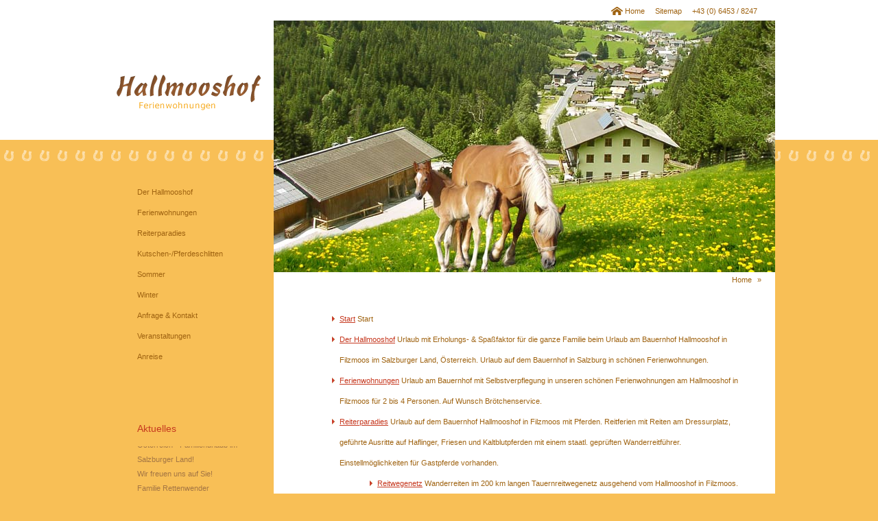

--- FILE ---
content_type: text/html; charset=UTF-8
request_url: http://hallmooshof.at/de/sitemap.html
body_size: 14998
content:
<!DOCTYPE html PUBLIC "-//W3C//DTD XHTML 1.0 Transitional//EN" "http://www.w3.org/TR/xhtml1/DTD/xhtml1-transitional.dtd">
<html xmlns="http://www.w3.org/1999/xhtml">
<head>
	<base href="http://hallmooshof.at/" />
	<meta http-equiv="Content-Type" content="text/html; charset=UTF-8" />
    <title>Seitenübersicht, Ferienwohnungen Hallmooshof, Filzmoos</title>
    <meta name="description" content="Sitemap vom Hallmooshof in Filzmoos im Salzburger Land für Ihren Urlaub auf dem Bauernhof in Österreich." />
    <meta name="keywords" content="Hallmooshof, Filzmoos, Urlaub auf dem Bauernhof" />
    <meta name="robots" content="index,follow" />
    <meta name="geo.region" content="AT-5" />
    <meta name="geo.placename" content="Filzmoos" />
    <meta name="geo.position" content="47.431776;13.529905" />
    <meta name="ICBM" content="47.431776, 13.529905" />
    <meta name="google-site-verification" content="XxgXG-o1QGm1AdCBXUSHGQWE0IzvuD5Y0NKFm8amYq4" />
    <link rel="shortcut icon" href="/favicon.ico" />
    <link rel="stylesheet" type="text/css" href="css/highslide.css" />
    <link href="css/style.css" rel="stylesheet" type="text/css" />
    <link href="css/minimenu_ext.css" rel="stylesheet" type="text/css" />
    <script> <!--
function UnCryptMailto(s, shift) {
	var n=0;
	var r="";
	for(var i=0;i<s.length;i++) { 
		n=s.charCodeAt(i); 
		if (n>=8364) {n = 128;}
		r += String.fromCharCode(n-(shift)); 
	}
	return r;
}
function linkTo_UnCryptMailto(s, shift)	{
	location.href=UnCryptMailto(s, shift);
}
// --> </script>
<script language="JavaScript" type="text/javascript">
<!--
function addbookmark(){ 
if (document.all) 
window.external.AddFavorite("http://www.hallmooshof.at","Hallmooshof in Filzmoos") 
}
function MM_openBrWindow(theURL,winName,features) { //v2.0
  window.open(theURL,winName,features);
}
//-->
</script>
    <script type="text/javascript" src="js/highslide-full.js"></script>
<script type="text/javascript">
	hs.graphicsDir = 'img/graphics/';
	hs.align = 'center';
	hs.transitions = ['expand', 'crossfade'];
	hs.outlineType = 'rounded-white';
	hs.fadeInOut = true;
	//hs.dimmingOpacity = 0.75;
	// Add the controlbar
	hs.addSlideshow({
	//	slideshowGroup: 'group1',
		interval: 5000,
		repeat: false,
		useControls: true,
		fixedControls: 'fit',
		overlayOptions: {
			opacity: .75,
			position: 'bottom center',
			hideOnMouseOut: true
		}
	});
</script>

    <script type="text/javascript" src="js/height.js"></script>
    
<style type="text/css">
#marqueecontainer{
position: relative;
top: 0px;
width: 100%; /*marquee width */
height: 100px; /*marquee height */
background-color: none;
overflow: hidden;
border: 0px ;
padding: 0px;
padding-left: 0px;
}
</style>
<script type="text/javascript">
var delayb4scroll=500 //Specify initial delay before marquee starts to scroll on page (2000=2 seconds)
var marqueespeed=1 //Specify marquee scroll speed (larger is faster 1-10)
var pauseit=1 //Pause marquee onMousever (0=no. 1=yes)?
////NO NEED TO EDIT BELOW THIS LINE////////////
var copyspeed=marqueespeed
var pausespeed=(pauseit==0)? copyspeed: 0
var actualheight=''
function scrollmarquee(){
if (parseInt(cross_marquee.style.top)>(actualheight*(-1)+8))
cross_marquee.style.top=parseInt(cross_marquee.style.top)-copyspeed+"px"
else
cross_marquee.style.top=parseInt(marqueeheight)+8+"px"
}
function initializemarquee(){
cross_marquee=document.getElementById("vmarquee")
cross_marquee.style.top=0
marqueeheight=document.getElementById("marqueecontainer").offsetHeight
actualheight=cross_marquee.offsetHeight
if (window.opera || navigator.userAgent.indexOf("Netscape/7")!=-1){ //if Opera or Netscape 7x, add scrollbars to scroll and exit
cross_marquee.style.height=marqueeheight+"px"
cross_marquee.style.overflow="scroll"
return
}
setTimeout('lefttime=setInterval("scrollmarquee()",30)', delayb4scroll)
}
if (window.addEventListener)
window.addEventListener("load", initializemarquee, false)
else if (window.attachEvent)
window.attachEvent("onload", initializemarquee)
else if (document.getElementById)
window.onload=initializemarquee
</script>

</head>

<body>
	<div class="page">
    	<div class="top_links">
        	<a href="de/urlaub-auf-dem-bauernhof.html" class="home" title="Urlaub in Filzmoos auf dem Bauernhof">Home</a>
            <a href="de/sitemap.html" title="Seitenübersicht">Sitemap</a>
            <span>+43 (0) 6453 / 8247 </span>
        </div>
        
        <div class="left_c" id="id_left_c">
        	<div class="logo"> <a href="/"><img src="img/hallmooshof-logo.png" alt="Urlaub am Bauernhof - Hallmooshof in Filzmoos, Österreich" width="210" height="81" /></a>
      </div>
            
            <div class="box">
            	<div class="mini_menu"><ul><li><a href="de/urlaub-auf-dem-bauernhof.html"  title="Der Hallmooshof" >Der Hallmooshof</a></li><li><a href="de/ferienwohnung-filzmoos.html"  title="Ferienwohnungen" >Ferienwohnungen</a></li><li><a href="de/reiten-reiturlaub.html"  title="Reiterparadies" >Reiterparadies</a></li><li><a href="de/pferdekutschenfahrt.html"  title="Kutschen-/Pferdeschlitten" >Kutschen-/Pferdeschlitten</a></li><li><a href="de/sommerurlaub.html"  title="Sommer" >Sommer</a></li><li><a href="de/winterurlaub-ski-amade.html"  title="Winter" >Winter</a></li><li><a href="de/anfrage.html"  title="Anfrage & Kontakt" >Anfrage & Kontakt</a></li><li><a href="de/veranstaltungen.html"  title="Veranstaltungen" >Veranstaltungen</a></li><li><a href="de/anreise.html"  title="Anreise" >Anreise</a></li></ul></div>
            </div>
            
            <div class="box">
            	<p class="ltitle">Aktuelles</p>
                <p>
<div id="marqueecontainer" onMouseover="copyspeed=pausespeed" onMouseout="copyspeed=marqueespeed">
<div id="vmarquee" style="position: absolute; width: 210; ">
<!--SCROLL CONTENT HERE-->
<!--TickerTEXT
<mce:script type="text/javascript"><! 
 (function(){ var e = document.createElement('script'); e.async = true; e.type = 'text/javascript'; e.src = 'https://manage.zsama.com/js/widget.js'; window.__iframeWidgets = window.__iframeWidgets || []; window.__iframeWidgets.push({ width: 155, src: "https://manage.zsama.com/fw/list/b73387f218fd4add9320219bae5c9481/mini", target: "widget-b73387f218fd4add9320219bae5c9481-mini"}); var s = document.getElementsByTagName('script')[0]; s.parentNode.insertBefore(e, s); })();
// -->
Urlaub auf dem Bauernhof in Filzmoos - Urlaub in &Ouml;sterreich - Familienurlaub im Salzburger Land!<br />Wir freuen uns auf Sie!<br />Familie Rettenwender<br /><br /><a title="Reiturlaub am Bauernhof" href="de/reiten-reiturlaub.html">Reiturlaub in Filzmoos am Hallmooshof</a>
<div><br />
<div><a class="fb2" href="http://www.facebook.com/Hallmooshof" target="_blank"><img src="assets/images/facebok.png" alt="fb ico" width="175" height="77" /></a></div>
</div>
<!--SCROLL CONTENT HERE-->
</div>
</div>
 </p>
            </div>
            
            <div class="box bottom">
            	<a href="de/weiter-empfehlen.html" class="chat" title="Seite weiterempfehlen">Empfehlen</a>
                <a href="javascript:addbookmark()" class="hearth" title="Zu Favoriten hinzufügen">Favorit</a>
            </div>
        </div>
        
        <div class="main_c cc" id="id_main_c">
        	<div class="c_head_image">
            	<img src='img/heads/reiturlaub-hallmooshof-filzmoos.jpg' alt='Familienurlaub in Filzmoos - Urlaub am Bauernhof in Salzburg, Österreich' height='367' width='731' />
          </div>
            
            <div class="nav_path">
            	<a href="de.html" title="Urlaub am Hallmooshof">Home</a> &#187; 
            </div>
            
            <div class="content">
            	<ul class="LSM_0"><li><a href="de/hallmooshof-filzmoos.html" title="Start">Start</a> <span class="LSM_description">Start</span></li><li><a href="de/urlaub-auf-dem-bauernhof.html" title="Der Hallmooshof">Der Hallmooshof</a> <span class="LSM_description">Urlaub mit Erholungs- & Spaßfaktor für die ganze Familie beim Urlaub am Bauernhof Hallmooshof in Filzmoos im Salzburger Land, Österreich. Urlaub auf dem Bauernhof in Salzburg in schönen Ferienwohnungen.</span></li><li><a href="de/ferienwohnung-filzmoos.html" title="Ferienwohnungen">Ferienwohnungen</a> <span class="LSM_description">Urlaub am Bauernhof mit Selbstverpflegung in unseren schönen Ferienwohnungen am Hallmooshof in Filzmoos für 2 bis 4 Personen. Auf Wunsch Brötchenservice.</span></li><li><a href="de/reiten-reiturlaub.html" title="Reiterparadies">Reiterparadies</a> <span class="LSM_description">Urlaub auf dem Bauernhof Hallmooshof in Filzmoos mit Pferden. Reitferien mit Reiten am Dressurplatz, geführte Ausritte auf Haflinger, Friesen und Kaltblutpferden mit einem staatl. geprüften Wanderreitführer. Einstellmöglichkeiten für Gastpferde vorhanden.</span><ul class="LSM_1"><li><a href="de/reiten-reiturlaub/wanderreiten.html" title="Reitwegenetz">Reitwegenetz</a> <span class="LSM_description">Wanderreiten im 200 km langen Tauernreitwegenetz ausgehend vom Hallmooshof in Filzmoos. Ausritte in verschiedenen Längen vom einstündigen Ausritt bis zur mehrtägigen Trekkingtour im Land Salzburg.</span></li></ul></li><li><a href="de/pferdekutschenfahrt.html" title="Kutschenfahrten">Kutschenfahrten</a> <span class="LSM_description">Eine romantische Pferdekutschenfahrt gehört zum Urlaub dazu! Wenn Sie Ihren Urlaub am Hallmooshof in Filzmoos verbringen, sind Sie bei uns genau richtig. Eine Pferdeschlittenfahrt zur Unterhofalm oder zur Oberhofalm ist ein spezielles Urlaubserlebnis!</span><ul class="LSM_1"><li><a href="de/pferdekutschenfahrt/hochzeitskutschen.html" title="Hochzeitskutschen">Hochzeitskutschen</a> <span class="LSM_description">Hochzeitskutschen vom Hallmooshof in Filzmoos, Land Salzburg. Wir chauffieren Sie am schönsten Tag des Lebens in festlichen Kutschen - egal ob Hochzeit, Jubiläum oder andere Feierlichkeiten. </span></li></ul></li><li><a href="de/pferdezucht.html" title="Pferdezucht">Pferdezucht</a> <span class="LSM_description">Pferdezucht</span></li><li><a href="de/sommerurlaub.html" title="Sommer">Sommer</a> <span class="LSM_description">Sie suchen einen günstigen Sommerurlaub in Österreich am Bauernhof für die ganze Familie? Familie Rettenwender vom Hallmooshof in Filzmoos freut sich auf Sie! Urlaub mitten im Salzburgerland mit viel Platz zum Spielen, vielen Tieren, Reiten ....</span></li><li><a href="de/winterurlaub-ski-amade.html" title="Winter">Winter</a> <span class="LSM_description">Günstiger Skiurlaub in Filzmoos, Österreich gesucht? Verbringen Sie Ihren Winterurlaub am Hallmooshof in schönen Ferienwohnungen mitten in Ski amadé. Urlaub für die ganze Familie mit Reiten, Pferdekutschenfahrten, Rodeln, Schneeschuhwandern....</span></li><li><a href="de/anfrage.html" title="Anfrage & Kontakt">Anfrage & Kontakt</a> <span class="LSM_description">Wir freuen uns auf Ihren unverbindliche Anfrage - Familie Rettenwender vom Hallmooshof in Filzmoos, Österreich</span></li><li><a href="de/veranstaltungen.html" title="Veranstaltungen">Veranstaltungen</a> <span class="LSM_description">Veranstaltungen</span></li><li><a href="de/anreise.html" title="Anreise">Anreise</a> <span class="LSM_description">Anreise nach Filzmoos, Österreich um Hallmooshof - Urlaub auf dem Bauernhof im Salzburger Land.</span></li><li><a href="de/impressum.html" title="Impressum">Impressum</a> <span class="LSM_description">Impressum vom Hallmooshof in Filzmoos, Österreich</span></li><li><span class="LSM_currentPage">Sitemap</span> <span class="LSM_description">Sitemap vom Hallmooshof in Filzmoos im Salzburger Land für Ihren Urlaub auf dem Bauernhof in Österreich.</span></li><li><a href="de/weiter-empfehlen.html" title="Seite weiterempfehlen">Seite weiterempfehlen</a> <span class="LSM_description">Empfehlen Sie unsere Homepage Hallmooshof, Urlaub am Bauernhof in Filzmoos, weiter</span></li></ul><br /><br /><a title="XML-Sitemap" href="xml-sitemap.html">XML-Sitemap</a>
            </div>
            
        </div>
    </div>
    
    <div class="page_bottom_c">
    	<div class="page_bottom">
             <div class="box">
    <div class="text">
        <p class="s_title">Unverbindliche Anfrage</p>
        <p>Urlaub auf dem Bauernhof in unseren Ferienwohnungen in Filzmoos - mitten im Salzburger Land in Österreich.</p>
        <center>
          <a href="de/anfrage.html"><img src="img/btn_anfrage_senden.png" alt="Jetzt anfragen" width="145" height="33" /></a>
        </center>
    </div>
</div>
<div class="box center">
    <div class="text">
      <p class="s_title">Kontakt</p>
        <p>
            Ferienwohnungen Hallmooshof Familie Rettenwender<br />
            5532 Filzmoos 24, Österreich
            <br />
          <br />
            Tel. &amp; Fax: +43 (0) 6453 / 8247<br />
            <a href="mailto:hallmooshof@sbg.at" title="E-Mail an Hallmooshof senden">hallmooshof@sbg.at</a><br />
          <div align="center"><!-- Seitzeichen -->
<script type="text/javascript">var szu=encodeURIComponent(location.href); var szt=encodeURIComponent(document.title).replace(/\'/g,'`'); var szjsh=(window.location.protocol == 'https:'?'https://ssl.seitzeichen.de/':'http://w3.seitzeichen.de/'); document.write(unescape("%3Cscript src='" + szjsh + "w/92/91/widget_9291324983e441eeea215831beec6989.js' type='text/javascript'%3E%3C/script%3E"));</script>
<!-- Seitzeichen --></div>
        </p>
    </div>
</div>
<div class="box">
    <div class="text">
      <p class="s_title">So finden Sie uns</p>
      <a href="de/anreise.html"><img src="img/filzmoos-austria.png" alt="Anreise nach Filzmoos, Salzburg" width="135" height="71" style="margin: 0 0 0 40px;" /></a>
        <a href="de/anreise.html" class="arrow">Anreise Filzmoos</a>
    </div>
</div>
        </div>
    </div>
    
    <div class="footer">
    	<div class="footer">
<div class="footer_top">
    <a href="de/impressum.html" title="Impressum">Impressum</a>
    <a href="http://www.algo.at/" target="_blank" title="Konzept, Design und Suchmaschinenoptimierung durch Werbeagentur Algo">algo.at <img src="img/icons/algo-at.png" style="margin: 0 0 0 5px;" /></a>
</div>
<div class="footer_bottom">
    <a href="https://www.filzmoos.at/" target="_blank" rel="nofollow"><img src="img/filzmoos-logo.png" /></a>
    <a href="https://www.salzburg.info/" target="_blank" rel="nofollow"><img src="img/salzburg-logo.png" /></a>
</div>
    </div>
   <!-- Domain: Hallmooshof -->
<script language="JavaScript" src="http://stats2.algo.at/scriptdomain.js">
</script>
<script language="JavaScript">
  var domainid = 526;
  var s = colect_data();
  document.write('<img src="http://stats2.algo.at/work.php'+s+'" style="display:none" width="0" height="0">');
</script>
<noscript>
  <img src="http://stats2.algo.at/work.php?d=526" width="0" style="display:none" height="0">
</noscript>
 
</body>

</html>

--- FILE ---
content_type: text/css
request_url: http://hallmooshof.at/css/style.css
body_size: 9807
content:
@charset "utf-8";
/* CSS Document */

body
{
	margin: 0;
	padding: 0;
	background-color: #F8BF56;
	background-image: url(../img/body_bg.png);
	background-repeat: repeat-x;
}

a img
{
	border: 0px solid;
}

.page
{
	width: 980px;
	margin: 0 auto 0 auto;
	overflow: hidden;
}

/* Head */
.top_links
{
	width: 940px;
	height: 20px;
	float: left;
	padding: 10px 20px 0 20px;
	text-align: right;
	
	font-family: Arial, Helvetica, sans-serif;
	font-size: 11px;
}

.top_links a
{
	height: 14px;
	color: #9F6311;
	text-decoration: none;
	margin: 0 6px;
	display: inline;
}

.top_links a:hover
{
	text-decoration: underline;
}

.top_links a.home
{
	padding: 0 0 0 20px;
	background-image: url(../img/icons/home.png);
	background-repeat: no-repeat;
	background-position: left top;
}

.top_links span
{
	margin: 0 6px;
	display: inline;
	color: #9F6311;
}

.head_image
{
	width: 731px;
	height: 550px;
	float: left;
}

.c_head_image
{
	width: 731px;
	height: 367px;
	float: left;
}

.logo
{
	width: 210px;
	height: 175px;
	text-align: center;
}

.logo img
{
	vertical-align: middle;
	margin: 50px 0 0 0;
}

/* Left */
.left_c
{
	width: 210px;
	float: left;
	padding: 0 19px 300px 20px;
	overflow: hidden;
	position: relative;
	z-index: 10;
}

.left_c .box
{
	width: 210px;
	float: left;
	margin: 20px 0 20px 0;
}

.left_c .box p.ltitle
{
	width: 150px;
	float: left;
	
	font-family: Verdana, Geneva, sans-serif;
	font-size: 14px;
	color: #C63920;
	margin: 0;
	padding: 0 0 15px 30px;
}

.left_c .box p
{
	width: 150px;
	float: left;
	margin: 0;
	padding: 0 0 0 30px;
	
	font-family: Verdana, Geneva, sans-serif;
	font-size: 11px;
	color: #A47644;
	line-height: 21px;
}

.left_c .box.bottom
{
	position: absolute;
	left: 20px;
	bottom: 0px;
	z-index: 20;
	
	padding: 270px 0 10px 0;
	margin: 0;
	text-align: center;
	
	background-image: url(../img/box_bottom_bg.png);
	background-repeat: no-repeat;
	background-position: center 30px;
}

.left_c .box.bottom a
{
	padding: 20px 0 0 0;
	margin: 0 6px;
	
	font-family: Arial, Helvetica, sans-serif;
	font-size: 10px;
	color: #B0760B;
	text-decoration: none;
}

.left_c .box.bottom a:hover
{
	color: #C93F21;
}

.left_c .box.bottom a.chat
{
	background-image: url(../img/icons/chat.png);
	background-position: center top;
	background-repeat: no-repeat;
}

.left_c .box.bottom a.hearth
{
	background-image: url(../img/icons/hearth.png);
	background-position: center top;
	background-repeat: no-repeat;
}

/* Floating elements */
.fb
{
	position: absolute;
	z-index: 20;
	
	width: 185px;
	height: 150px;
	
	background-color: #F6E2B9;
}

.fb p.fbtitle
{
	width: 100%;
	height: 23px;
	margin: 0;
	padding: 5px 0 0 0;
	
	font-family: Verdana, Geneva, sans-serif;
	font-size: 13px;
	color: #C63920;
	
	text-align: center;
}

.fb.fb1
{
	top: 351px;
	right: 45px;
}

.fb.fb2
{
	top: 521px;
	right: 45px;
}

.fb.fb3
{
	top: 691px;
	right: 45px;
}

/* Contents */
.main_c
{
	width: 731px;
	min-height: 900px;
	float: left;
	padding: 0 0 30px 0;
	overflow: hidden;
	position: relative;
	z-index: 10;
	background-color:#FFFFFF;
}

.main_c.cc
{
	background-color: #FFFFFF;
}

.nav_path
{
	width: 690px;
	height: 12px;
	padding: 5px 20px 5px 21px;
	float: left;
	
	font-family: Arial, Helvetica, sans-serif;
	font-size: 11px;
	color: #9F6311;
	
	text-align: right;
}

.nav_path a
{
	color: #9F6311;
	text-decoration: none;
	margin: 0 5px;
}

.nav_path a:hover
{
	color: #C63920;
}

.nav_path span
{
}

.start_content
{
	width: 450px;
	float: left;
	padding: 20px 0 0 20px;
	overflow: hidden;
	
	font-family: Verdana, Geneva, sans-serif;
	font-size: 11px;
	color: #9F6311;
	line-height: 30px;
}

.content
{
	width: 650px;
	float: left;
	padding: 20px 40px 20px 41px;
	overflow: hidden;
	
	font-family: Verdana, Geneva, sans-serif;
	font-size: 11px;
	color: #9F6311;
	line-height: 30px;
}

.content a,
.start_content a{
	font-size:11px;
	line-height:30px;
	color:#C63920;
	text-decoration:underline;
}
.content a:link,
.start_content a:link{
	font-size:11px;
	line-height:30px;
	color:#C63920;
	text-decoration:underline;
}
.content a:visited,
.start_content a:visited{
	text-decoration:underline;
}
.content a:hover,
.start_content a:hover{
	color:#000000;
	text-decoration:underline;
}
.content a:active,
.start_content a:active{
	text-decoration:underline;
}
.content ul{
	margin-left: 15px;
	padding-top: 0px;
	font-family: Verdana, Geneva, sans-serif;
	list-style-image: url(../img/li.gif);
	background-image: none;
}
.content li{
	font-family: Verdana, Geneva, sans-serif;
	background-image: none;
	margin:0px;
	padding:0px;
}

h1
{
	font-family: "Trebuchet MS", Arial, Helvetica, sans-serif;
	font-size: 23px;
	color: #C63920;
	margin: 0;
	padding: 15px 0 20px 0;
}
h2
{
	font-family: "Trebuchet MS", Arial, Helvetica, sans-serif;
	font-size: 15px;
	color: #C63920;
	margin: 0;
	padding-bottom: 10px;
}


.hervorgehoben {
   background-color:#fdefd5;
   border:1px solid #e6ad48;
   padding:10px;
   line-height:25px;
	background-image: url(../img/pferd-back.gif);
	background-position: right bottom;
	background-repeat: no-repeat;
}
.hervorgehoben2 {
   background-color:#fdefd5;
   border:1px solid #e6ad48;
   padding:10px;
   line-height:25px;
}


#preis-table-a 
{
	padding:0;
	color:#9F6311;
	margin:0;
	background-color: #fdefd5;
	border-bottom-width: 1px;
	border-left-width: 1px;
	border-bottom-style: solid;
	border-left-style: solid;
	border-bottom-color: #ffffff;
	border-left-color: #ffffff;
}
td.preislistetop {
	background-color:#e5ac48;
	color:#ffffff;
}
#preis-table-a td
{
	padding:4px;
	color:#9F6311;
	border-top-width: 1px;
	border-top-style: solid;
	border-top-color: #ffffff;
	background-color: #fdefd5;
	border-right-width: 1px;
	border-right-style: solid;
	border-right-color: #ffffff;
}
#preis-table-a td table td
{
	background: #fdefd5;
	color:#9F6311;
	border-top-width: 1px;
	border-top-style: solid;
	border-top-color:#ffffff;
}
#preis-table-a tr:hover td
{
	background: #fdbb41;
	color: #920C13;
}
#preis-table-a tr.preislistetop td{
	background-color:#e5ac48;
	color:#ffffff;
}

table.anfrage  a{
	font-family: Verdana, Arial, Helvetica, sans-serif;
	font-size: 12px;
	color: #FCFBF5;
	line-height: 40px;
	background-color: #C63920;
	margin: 0px;
	padding: 5px;
	text-decoration: none;
}
table.anfrage a:link{
	font-family: Verdana, Arial, Helvetica, sans-serif;
	font-size: 12px;
	color: #FCFBF5;
	line-height: 40px;
	background-color: #C63920;
	margin: 0px;
	padding: 5px;
	text-decoration: none;
}
table.anfrage a:active{
	text-decoration:none;
}
table.anfrage  a:hover{
	background-color: #fdbb41;
	color: #920C13;
	text-decoration: none;
}
table.anfrage a:visited{
	text-decoration:none;
}


/*---------------------GOOGLE-MAPS-----------------------------*/

#maprahmen {
   border: 1px solid #fdf7ec;
   width: 100%;
}

#karte {
   width: 100%; 
   height: 320px;
}

#input-hintergrund {
   background: #fdefd5;
   padding: 5px;
}

#inputaddress {
   width: 300px;
   padding: 1px;
   height: 20px;
   border: 1px solid #DFB231;
   background-color: #FFFFFF;
	font-family: Tahoma, Geneva, sans-serif;
   font-size: 13px;
   color: #666666;
}

#mapsButton1 {
   width: 200px;
   height: 25px;
   padding: 3px;
   border: 1px solid #DFB231;
   color: #fff;
   background: #9E0822 url(../img/button-hg.jpg) repeat-x top;
   vertical-align: bottom;
}

#mapsButton1:hover {
   border: 1px solid #079AE0;
   font-weight: bold;
   background: #03497C url(../img/button-hg.jpg) repeat-x top;
   cursor: hand;
}

.mapposition {
   color: #000;
   font-size: 12px;
}
/*-------------------*/

hr{
	border-top-width: 1px;
	border-top-style: solid;
	border-right-style: none;
	border-bottom-style: none;
	border-left-style: none;
	border-top-color: #f4e7d3;
	height: 1px;
}


/* Page bottom */

.page_bottom_c
{
	width: 100%;
	height: 250px;
	
	background-color: #FDEFD5;
}

.page_bottom
{
	width: 950px;
	height: 225px;
	margin: 0 auto 0 auto;
	padding: 25px 15px 0 15px;
	
	font-family: Verdana, Geneva, sans-serif;
	font-size: 11px;
	color: #A47644;
}

.page_bottom .box
{
	width: 245px;
	min-height: 140px;
	float: left;
	padding: 0 35px 0 35px;
}

.page_bottom .box.center
{
	border-left: 1px solid #F6E2B9;
	border-right: 1px solid #F6E2B9;
}

.page_bottom .box p.s_title
{
	float: left;
	width: 205px;
	
	font-size: 13px;
	font-weight: bold;
	color: #C63920;
	margin: 0;
	padding: 10px 0 9px 40px;
	
	background-image: url(../img/icons/horseshoe.png);
	background-repeat: no-repeat;
	background-position: left top;
}

.page_bottom .box p
{
	float: left;
	width: 205px;
	padding: 0 0 0 40px;
	margin: 0 0 10px 0;
	line-height: 21px;
}

.page_bottom .box a
{
	color: #A47644;
	text-decoration: none;
}

.page_bottom .box a:hover
{
	color: #C63920;
}

.page_bottom .box a.arrow
{
	width: 120px;
	float: left;
	padding: 0 0 0 40px;
	margin: 10px 0 0 0;
	display: inline;
	
	background-image: url(../img/arrow-right.png);
	background-repeat: no-repeat;
	background-position: right center;
}

/* Footer */
.footer
{
	width: 980px;
	min-height: 150px;
	margin: 0 auto 0 auto;
}

.footer_top
{
	width: 980px;
	height: 20px;
	float: left;
	padding: 10px 0 0 0;
	text-align: right;
}

.footer_top a
{
	margin: 0 6px;
	font-family: Arial, Helvetica, sans-serif;
	font-size: 11px;
	color: #FFFFFF;
	text-decoration: none;
}

.footer_bottom
{
	width: 980px;
	padding: 25px 0 25px 0;
	float: left;
	text-align: center;
}

.footer_bottom a
{
	margin: 0 25px;
}

#vmarquee
{
	width: 150px;
	padding: 0 0 0 30px;
	
	font-family: Verdana, Geneva, sans-serif;
	font-size: 11px;
	color: #A47644;
	line-height: 21px;
}
#marqueecontainer
{
	width: 150px;
	padding: 0 0 0 30px;
	
	font-family: Verdana, Geneva, sans-serif;
	font-size: 11px;
	color: #A47644;
	line-height: 21px;
}

#vmarquee a
{
	font-family: Verdana, Geneva, sans-serif;
	font-size: 11px;
	color: #A47644;
}

--- FILE ---
content_type: text/css
request_url: http://hallmooshof.at/css/minimenu_ext.css
body_size: 708
content:
/* Minimenu */
.mini_menu
{
	width: 100%;
	font-family: Verdana, Geneva, sans-serif;
	font-size: 11px;
}

.mini_menu ul
{
	list-style: none;
	margin: 0;
	padding: 40px 0 40px 30px;
}

.mini_menu ul li a
{
	color: #9F6311;
	text-decoration: none;
	line-height: 30px;
}

.mini_menu ul li a:hover
{
	color: #C93F21;
}

.mini_menu ul li a.drop_down,
.mini_menu ul li a.current_link
{
	color: #C93F21;
}

.mini_menu ul li ul
{
	clear: both;
	padding: 0 0 0 20px;
}

.mini_menu ul li ul li a
{
	padding: 0 0 0 5px;
}

.mini_menu ul li ul li a.current_link
{
	color: #C93F21;
	background: none;
}

.mini_menu ul li ul li a.current_link:hover
{
	color: #82502A;
}

--- FILE ---
content_type: application/x-javascript
request_url: http://stats2.algo.at/scriptdomain.js
body_size: 6438
content:
var datum="2026-01-27";
var typeid=0;
function createCookie(name,value,days) {
	if (days) {
		var date = new Date();
		date.setTime(date.getTime()+(10*days*24*60*60*1000));
		var expires = "; expires="+date.toGMTString();
	}
	else var expires = "";
	document.cookie = name+"="+value+expires+"; path=/";
}

function readCookie(domainid, ref) {
	var name = "indicator_wiederk_"+domainid+"_";
	var nameEQ = name + "=";
	var ca = document.cookie.split(';');
	for(var i=0; i < ca.length;i++) {
		var c = ca[i];
		while (c.charAt(0)==' ') c = c.substring(1,c.length);
		if (c.indexOf(nameEQ) == 0) return c.substring(nameEQ.length,c.length);
	}
	var currentTime = new Date();
	/*var month = currentTime.getMonth() + 1;
	if (month < 10)
		month = "0"+month;
	var day = currentTime.getDate();
	if (day<10)
		day="0"+day;
	var year = currentTime.getFullYear();*/
	var hours = currentTime.getHours();
	if (hours < 10)
		hours = "0"+hours;
	var minutes = currentTime.getMinutes();
	if (minutes < 10)
		minutes = "0" + minutes;
	var seconds = currentTime.getSeconds()
	if (seconds < 10)
		seconds = "0" + seconds;
//	data = year+"-"+month+"-"+day+" "+hours+":"+minutes+":"+seconds;
	data = datum+" "+hours+":"+minutes+":"+seconds;
//if you change the maxsize have to change in the work_processing too
	var maxsize="25";
	var validchars="asdfghjklpoiuytrewqzxcvbnm0123456789QWERTYUIOPASDFGHJKLZXCVBNM";	
	ip="";
	actualsize = Math.floor(Math.random()) + maxsize;
  for (count = 1; count < actualsize; count++)
    ip += validchars.charAt(Math.floor(Math.random()* validchars.length));
	var val=domainid+"|"+ip+"|"+data+"|"+ref;
	createCookie(name, val,655);
	return ip;
}
function colect_data() {
  try {
	  if ( top.document != null) {/*parent['document']*/
	    var letzte = top.document.referrer;
	  } else { 
	  	if (document['referrer'] != null) {
	    	var letzte = document['referrer'];
	    }
	    if (window.opener && window.opener.location) {
  			letzte = window.opener.location;
  		}
	  }
  } catch(err){
    try{
      if (document['referrer'] != null) {
	    var letzte = document['referrer'];
	  }
	  if (window.opener && window.opener.location) {
  		letzte = window.opener.location;
  	  }
	} catch(err1) {
		try{
			if (window.opener && window.opener.location) {
		  		letzte = window.opener.location;
		  	}
		} catch(err2) {
			var letzte='';
		}
	}
  }
  letzte.length > 0 ? letzte = escape(letzte) : letzte = 'none';
 
  var cookieEnabled=(navigator.cookieEnabled)? true : false
  //if not IE4+ nor NS6+
  if (typeof navigator.cookieEnabled=="undefined" && !cookieEnabled){ 
	document.cookie="testcookie"
	cookieEnabled=(document.cookie.indexOf("testcookie")!=-1)? true : false
  }
  if (cookieEnabled) { 
  	cookie = readCookie(domainid, letzte);
	  if (cookie.length==25)
	  {
	  	ip1 = readCookie(domainid, letzte);
	  	if (ip1.length<=25)
	  		cookie = "";
	  }
  }
  else cookie = "";
//  alert(cookie);
  var farbe=0;
  navigator.appName != 'Netscape' ? farbe = screen.colorDepth : farbe = screen.pixelDepth;

  /*try{
	  if ( top.location != null) {
	    var idstring = top.location.search;
	  }
	  else if (location['search']!=null) {
	    var idstring = location['search'];
	  }
  } catch(err){
	try{
	  if (location['search']!=null) {
	    var idstring = location['search'];
	  }
	} catch(err1) {var idstring='';}    
  }*/
/*  var idstring = '';
  if (location['search']!=null) {
    idstring = location['search'];
  } */
  try{
	  if (location['search']!=null) {
	    var idstring = location['search'];
	  } else if ( top.location != null) {
	    var idstring = top.location.search;
	  }
  } catch(err){
	try{
	  if ( top.location != null) {
	    var idstring = top.location.search;
	  }
	} catch(err1) {var idstring='';}    
  }
  idstring.length > 0 ? idstring = escape(idstring) : idstring = '?none';
  idstring = idstring.substring(1, idstring.length);

  var ist_einsteck = 0;
  if (navigator.appName == 'Microsoft Internet Explorer') {
    if (navigator.mimeTypes && navigator.mimeTypes.length) {
      ist_einsteck = 1;
      var einsteck = new Array(navigator.mimeTypes.length);
      var j = 0;
      var lange = 0;
      var gefunden = false;
      for (var i = 0;i < navigator.mimeTypes.length; i++) {
        if (lange) {
          gefunden  = false;
          for (j = 0; j < lange; j++) {
            if (einsteck[j] == navigator.mimeTypes[i].type) {
              gefunden = true;
              break;
            }
          }
          if (!gefunden) einsteck[lange++] = navigator.mimeTypes[i].type;
        } else einsteck[lange++] = navigator.mimeTypes[i].type;
      }
    }
  } else {
    if (navigator.plugins && navigator.plugins.length) {
      ist_einsteck = 1;
      var einsteck = new Array(navigator.plugins.length);
      var j = 0;
      var lange = 0;
      var gefunden = false;
      for (var i = 0;i < navigator.plugins.length; i++) {
      if (lange) {
          gefunden  = false;
          for (j = 0; j < lange; j++) {
            if (einsteck[j] == navigator.plugins[i].name) {
              gefunden = true;
              break;
            }
          }
          if (!gefunden) einsteck[lange++] = navigator.plugins[i].name;
        } else einsteck[lange++] = navigator.plugins[i].name;
      }
    }
  }
  var current_time = new Date();
  var check1 = new Date(current_time.getFullYear(), 0, 1, 0, 0, 0, 0);
  var check2 = new Date(current_time.getFullYear(), 6, 1, 0, 0, 0, 0);
  var check3 = check1.toGMTString();
  var check4 = new Date(check3.substring(0, check3.lastIndexOf(" ")-1));
  var check3 = check2.toGMTString();
  var gmt = (check1 - check4) / (1000 * 60 * 60);
   if (typeof abtest=='undefined')
  	abtest = ""; 
  if (ist_einsteck != 0) {
    var s= '?d='+domainid+'&abtest='+abtest+'&ua='+escape(navigator.appName)+'&gmt='+gmt+'&ref='+letzte+'&resx='+screen.width+'&resy='+screen.height+'&res_depth='+farbe+'&plug='+escape(einsteck.toString())+'&urlparams='+idstring+'&cookie='+cookie+'&typeid='+typeid;
  } else {
    var s= '?d='+domainid+'&abtest='+abtest+'&ua='+escape(navigator.appName)+'&gmt='+gmt+'&ref='+letzte+'&resx='+screen.width+'&resy='+screen.height+'&res_depth='+farbe+'&urlparams='+idstring+'&cookie='+cookie+'&typeid='+typeid;
  }
  return s;
} 

--- FILE ---
content_type: application/x-javascript
request_url: http://hallmooshof.at/js/height.js
body_size: 720
content:
function __windowOnLoad()
{
	d1 = document.getElementById('id_main_c').offsetHeight;
	d2 = document.getElementById('id_left_c').offsetHeight;
	
	cdmax = Math.max(d1, d2);
	
	if(d1 < cdmax)
	{
		document.getElementById('id_main_c').style.height = cdmax + 'px';
	}
	if(d2 < cdmax)
	{
		document.getElementById('id_left_c').style.height = (cdmax - 300) + 'px';
	}

}

if (window.addEventListener) //DOM method for binding an event
	window.addEventListener("load", __windowOnLoad, false)
else if (window.attachEvent) //IE exclusive method for binding an event
	window.attachEvent("onload", __windowOnLoad)
else if (document.getElementById) //support older modern browsers
	window.onload=__windowOnLoad